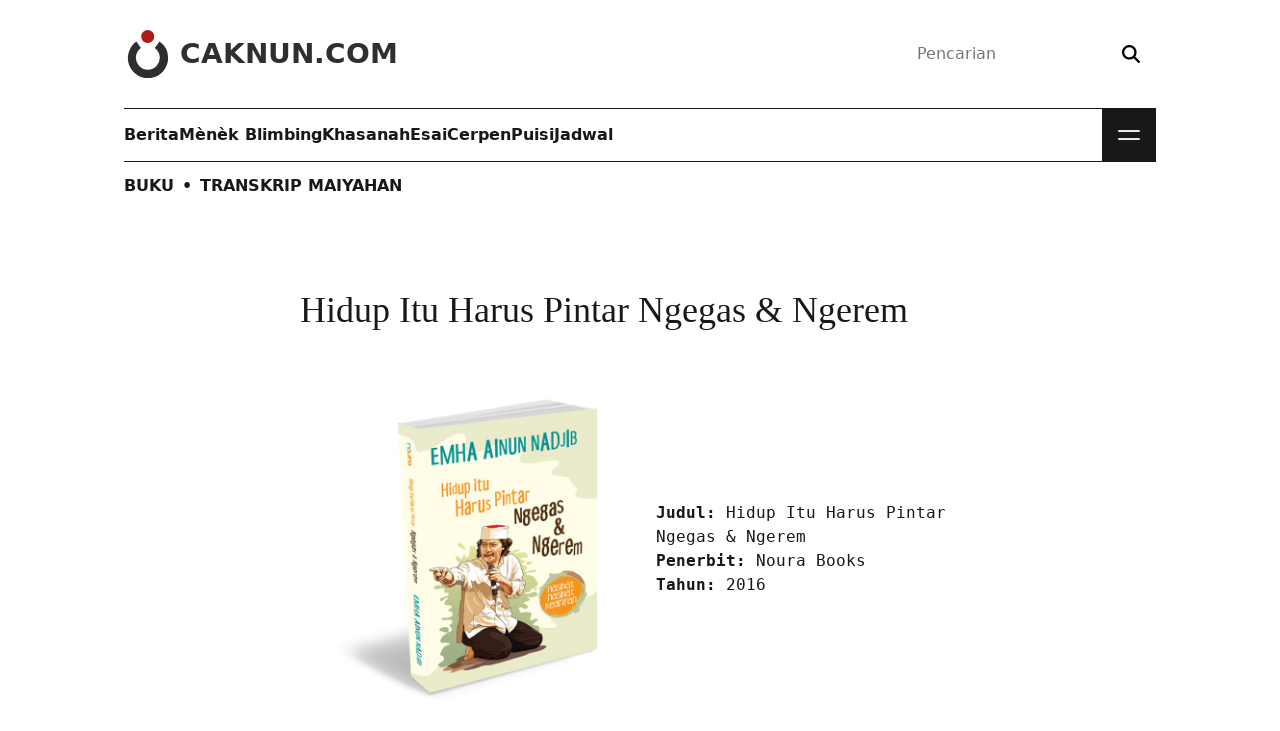

--- FILE ---
content_type: text/html; charset=utf-8
request_url: https://www.caknun.com/buku/transkrip-maiyahan/hidup-itu-harus-pintar-ngegas-ngerem/?amp=1
body_size: 11595
content:
<!DOCTYPE html>
<html lang="id" amp="" data-amp-auto-lightbox-disable transformed="self;v=1" i-amphtml-layout="" i-amphtml-no-boilerplate="">
<head><meta charset="utf-8"><meta name="viewport" content="width=device-width"><link rel="preconnect" href="https://cdn.ampproject.org"><style amp-runtime="" i-amphtml-version="012512221826001">html{overflow-x:hidden!important}html.i-amphtml-fie{height:100%!important;width:100%!important}html:not([amp4ads]),html:not([amp4ads]) body{height:auto!important}html:not([amp4ads]) body{margin:0!important}body{-webkit-text-size-adjust:100%;-moz-text-size-adjust:100%;-ms-text-size-adjust:100%;text-size-adjust:100%}html.i-amphtml-singledoc.i-amphtml-embedded{-ms-touch-action:pan-y pinch-zoom;touch-action:pan-y pinch-zoom}html.i-amphtml-fie>body,html.i-amphtml-singledoc>body{overflow:visible!important}html.i-amphtml-fie:not(.i-amphtml-inabox)>body,html.i-amphtml-singledoc:not(.i-amphtml-inabox)>body{position:relative!important}html.i-amphtml-ios-embed-legacy>body{overflow-x:hidden!important;overflow-y:auto!important;position:absolute!important}html.i-amphtml-ios-embed{overflow-y:auto!important;position:static}#i-amphtml-wrapper{overflow-x:hidden!important;overflow-y:auto!important;position:absolute!important;top:0!important;left:0!important;right:0!important;bottom:0!important;margin:0!important;display:block!important}html.i-amphtml-ios-embed.i-amphtml-ios-overscroll,html.i-amphtml-ios-embed.i-amphtml-ios-overscroll>#i-amphtml-wrapper{-webkit-overflow-scrolling:touch!important}#i-amphtml-wrapper>body{position:relative!important;border-top:1px solid transparent!important}#i-amphtml-wrapper+body{visibility:visible}#i-amphtml-wrapper+body .i-amphtml-lightbox-element,#i-amphtml-wrapper+body[i-amphtml-lightbox]{visibility:hidden}#i-amphtml-wrapper+body[i-amphtml-lightbox] .i-amphtml-lightbox-element{visibility:visible}#i-amphtml-wrapper.i-amphtml-scroll-disabled,.i-amphtml-scroll-disabled{overflow-x:hidden!important;overflow-y:hidden!important}amp-instagram{padding:54px 0px 0px!important;background-color:#fff}amp-iframe iframe{box-sizing:border-box!important}[amp-access][amp-access-hide]{display:none}[subscriptions-dialog],body:not(.i-amphtml-subs-ready) [subscriptions-action],body:not(.i-amphtml-subs-ready) [subscriptions-section]{display:none!important}amp-experiment,amp-live-list>[update]{display:none}amp-list[resizable-children]>.i-amphtml-loading-container.amp-hidden{display:none!important}amp-list [fetch-error],amp-list[load-more] [load-more-button],amp-list[load-more] [load-more-end],amp-list[load-more] [load-more-failed],amp-list[load-more] [load-more-loading]{display:none}amp-list[diffable] div[role=list]{display:block}amp-story-page,amp-story[standalone]{min-height:1px!important;display:block!important;height:100%!important;margin:0!important;padding:0!important;overflow:hidden!important;width:100%!important}amp-story[standalone]{background-color:#000!important;position:relative!important}amp-story-page{background-color:#757575}amp-story .amp-active>div,amp-story .i-amphtml-loader-background{display:none!important}amp-story-page:not(:first-of-type):not([distance]):not([active]){transform:translateY(1000vh)!important}amp-autocomplete{position:relative!important;display:inline-block!important}amp-autocomplete>input,amp-autocomplete>textarea{padding:0.5rem;border:1px solid rgba(0,0,0,.33)}.i-amphtml-autocomplete-results,amp-autocomplete>input,amp-autocomplete>textarea{font-size:1rem;line-height:1.5rem}[amp-fx^=fly-in]{visibility:hidden}amp-script[nodom],amp-script[sandboxed]{position:fixed!important;top:0!important;width:1px!important;height:1px!important;overflow:hidden!important;visibility:hidden}
/*# sourceURL=/css/ampdoc.css*/[hidden]{display:none!important}.i-amphtml-element{display:inline-block}.i-amphtml-blurry-placeholder{transition:opacity 0.3s cubic-bezier(0.0,0.0,0.2,1)!important;pointer-events:none}[layout=nodisplay]:not(.i-amphtml-element){display:none!important}.i-amphtml-layout-fixed,[layout=fixed][width][height]:not(.i-amphtml-layout-fixed){display:inline-block;position:relative}.i-amphtml-layout-responsive,[layout=responsive][width][height]:not(.i-amphtml-layout-responsive),[width][height][heights]:not([layout]):not(.i-amphtml-layout-responsive),[width][height][sizes]:not(img):not([layout]):not(.i-amphtml-layout-responsive){display:block;position:relative}.i-amphtml-layout-intrinsic,[layout=intrinsic][width][height]:not(.i-amphtml-layout-intrinsic){display:inline-block;position:relative;max-width:100%}.i-amphtml-layout-intrinsic .i-amphtml-sizer{max-width:100%}.i-amphtml-intrinsic-sizer{max-width:100%;display:block!important}.i-amphtml-layout-container,.i-amphtml-layout-fixed-height,[layout=container],[layout=fixed-height][height]:not(.i-amphtml-layout-fixed-height){display:block;position:relative}.i-amphtml-layout-fill,.i-amphtml-layout-fill.i-amphtml-notbuilt,[layout=fill]:not(.i-amphtml-layout-fill),body noscript>*{display:block;overflow:hidden!important;position:absolute;top:0;left:0;bottom:0;right:0}body noscript>*{position:absolute!important;width:100%;height:100%;z-index:2}body noscript{display:inline!important}.i-amphtml-layout-flex-item,[layout=flex-item]:not(.i-amphtml-layout-flex-item){display:block;position:relative;-ms-flex:1 1 auto;flex:1 1 auto}.i-amphtml-layout-fluid{position:relative}.i-amphtml-layout-size-defined{overflow:hidden!important}.i-amphtml-layout-awaiting-size{position:absolute!important;top:auto!important;bottom:auto!important}i-amphtml-sizer{display:block!important}@supports (aspect-ratio:1/1){i-amphtml-sizer.i-amphtml-disable-ar{display:none!important}}.i-amphtml-blurry-placeholder,.i-amphtml-fill-content{display:block;height:0;max-height:100%;max-width:100%;min-height:100%;min-width:100%;width:0;margin:auto}.i-amphtml-layout-size-defined .i-amphtml-fill-content{position:absolute;top:0;left:0;bottom:0;right:0}.i-amphtml-replaced-content,.i-amphtml-screen-reader{padding:0!important;border:none!important}.i-amphtml-screen-reader{position:fixed!important;top:0px!important;left:0px!important;width:4px!important;height:4px!important;opacity:0!important;overflow:hidden!important;margin:0!important;display:block!important;visibility:visible!important}.i-amphtml-screen-reader~.i-amphtml-screen-reader{left:8px!important}.i-amphtml-screen-reader~.i-amphtml-screen-reader~.i-amphtml-screen-reader{left:12px!important}.i-amphtml-screen-reader~.i-amphtml-screen-reader~.i-amphtml-screen-reader~.i-amphtml-screen-reader{left:16px!important}.i-amphtml-unresolved{position:relative;overflow:hidden!important}.i-amphtml-select-disabled{-webkit-user-select:none!important;-ms-user-select:none!important;user-select:none!important}.i-amphtml-notbuilt,[layout]:not(.i-amphtml-element),[width][height][heights]:not([layout]):not(.i-amphtml-element),[width][height][sizes]:not(img):not([layout]):not(.i-amphtml-element){position:relative;overflow:hidden!important;color:transparent!important}.i-amphtml-notbuilt:not(.i-amphtml-layout-container)>*,[layout]:not([layout=container]):not(.i-amphtml-element)>*,[width][height][heights]:not([layout]):not(.i-amphtml-element)>*,[width][height][sizes]:not([layout]):not(.i-amphtml-element)>*{display:none}amp-img:not(.i-amphtml-element)[i-amphtml-ssr]>img.i-amphtml-fill-content{display:block}.i-amphtml-notbuilt:not(.i-amphtml-layout-container),[layout]:not([layout=container]):not(.i-amphtml-element),[width][height][heights]:not([layout]):not(.i-amphtml-element),[width][height][sizes]:not(img):not([layout]):not(.i-amphtml-element){color:transparent!important;line-height:0!important}.i-amphtml-ghost{visibility:hidden!important}.i-amphtml-element>[placeholder],[layout]:not(.i-amphtml-element)>[placeholder],[width][height][heights]:not([layout]):not(.i-amphtml-element)>[placeholder],[width][height][sizes]:not([layout]):not(.i-amphtml-element)>[placeholder]{display:block;line-height:normal}.i-amphtml-element>[placeholder].amp-hidden,.i-amphtml-element>[placeholder].hidden{visibility:hidden}.i-amphtml-element:not(.amp-notsupported)>[fallback],.i-amphtml-layout-container>[placeholder].amp-hidden,.i-amphtml-layout-container>[placeholder].hidden{display:none}.i-amphtml-layout-size-defined>[fallback],.i-amphtml-layout-size-defined>[placeholder]{position:absolute!important;top:0!important;left:0!important;right:0!important;bottom:0!important;z-index:1}amp-img[i-amphtml-ssr]:not(.i-amphtml-element)>[placeholder]{z-index:auto}.i-amphtml-notbuilt>[placeholder]{display:block!important}.i-amphtml-hidden-by-media-query{display:none!important}.i-amphtml-element-error{background:red!important;color:#fff!important;position:relative!important}.i-amphtml-element-error:before{content:attr(error-message)}i-amp-scroll-container,i-amphtml-scroll-container{position:absolute;top:0;left:0;right:0;bottom:0;display:block}i-amp-scroll-container.amp-active,i-amphtml-scroll-container.amp-active{overflow:auto;-webkit-overflow-scrolling:touch}.i-amphtml-loading-container{display:block!important;pointer-events:none;z-index:1}.i-amphtml-notbuilt>.i-amphtml-loading-container{display:block!important}.i-amphtml-loading-container.amp-hidden{visibility:hidden}.i-amphtml-element>[overflow]{cursor:pointer;position:relative;z-index:2;visibility:hidden;display:initial;line-height:normal}.i-amphtml-layout-size-defined>[overflow]{position:absolute}.i-amphtml-element>[overflow].amp-visible{visibility:visible}template{display:none!important}.amp-border-box,.amp-border-box *,.amp-border-box :after,.amp-border-box :before{box-sizing:border-box}amp-pixel{display:none!important}amp-analytics,amp-auto-ads,amp-story-auto-ads{position:fixed!important;top:0!important;width:1px!important;height:1px!important;overflow:hidden!important;visibility:hidden}amp-story{visibility:hidden!important}html.i-amphtml-fie>amp-analytics{position:initial!important}[visible-when-invalid]:not(.visible),form [submit-error],form [submit-success],form [submitting]{display:none}amp-accordion{display:block!important}@media (min-width:1px){:where(amp-accordion>section)>:first-child{margin:0;background-color:#efefef;padding-right:20px;border:1px solid #dfdfdf}:where(amp-accordion>section)>:last-child{margin:0}}amp-accordion>section{float:none!important}amp-accordion>section>*{float:none!important;display:block!important;overflow:hidden!important;position:relative!important}amp-accordion,amp-accordion>section{margin:0}amp-accordion:not(.i-amphtml-built)>section>:last-child{display:none!important}amp-accordion:not(.i-amphtml-built)>section[expanded]>:last-child{display:block!important}
/*# sourceURL=/css/ampshared.css*/</style><meta http-equiv="x-ua-compatible" content="ie=edge"><meta name="amp-to-amp-navigation" content="AMP-Redirect-To; AMP.navigateTo"><meta name="robots" content="max-snippet:0,max-image-preview:standard,max-video-preview:0"><meta name="description" content="Salah satu poin utama yang dibeberkan Cak Nun dalam bukunya ini ialah persoalan totalitas dalam beragama. Menurutnya, ber-Islam itu bukan soal perkara…"><meta property="og:type" content="article"><meta property="og:locale" content="id_ID"><meta property="og:site_name" content="CakNun.com"><meta property="og:title" content="Hidup Itu Harus Pintar Ngegas &amp; Ngerem • CakNun.com"><meta property="og:description" content="Salah satu poin utama yang dibeberkan Cak Nun dalam bukunya ini ialah persoalan totalitas dalam beragama. Menurutnya, ber-Islam itu bukan soal perkara beridentitas semata…"><meta property="og:url" content="https://www.caknun.com/buku/transkrip-maiyahan/hidup-itu-harus-pintar-ngegas-ngerem/"><meta property="og:image" content="https://assets.caknun.com/media/2019/08/20190823-buku-hidup-harus-pintar-ngegas-ngerem.jpg"><meta property="og:image:width" content="640"><meta property="og:image:height" content="640"><meta property="article:published_time" content="2019-08-23T06:26:23+00:00"><meta property="article:modified_time" content="2020-11-13T10:27:18+00:00"><meta property="article:author" content="https://www.facebook.com/caknundotcom"><meta property="article:publisher" content="https://www.facebook.com/caknundotcom"><meta name="twitter:card" content="summary_large_image"><meta name="twitter:site" content="@caknundotcom"><meta name="twitter:creator" content="@caknundotcom"><meta name="twitter:title" content="Hidup Itu Harus Pintar Ngegas &amp; Ngerem • CakNun.com"><meta name="twitter:description" content="Salah satu poin utama yang dibeberkan Cak Nun dalam bukunya ini ialah persoalan totalitas dalam beragama. Menurutnya, ber-Islam itu bukan soal perkara beridentitas semata…"><meta name="twitter:image" content="https://assets.caknun.com/media/2019/08/20190823-buku-hidup-harus-pintar-ngegas-ngerem.jpg"><meta name="apple-mobile-web-app-title" content="CakNun.com"><meta name="application-name" content="CakNun.com"><meta name="msapplication-TileColor" content="#cc0000"><meta name="theme-color" content="#ffffff"><meta name="generator" content="AMP Plugin v2.5.5; mode=transitional"><meta name="msapplication-TileImage" content="https://assets.caknun.com/media/2022/06/cropped-schema-logo-1-270x270.png"><link rel="preconnect" href="https://assets.caknun.com" crossorigin><link rel="preconnect" href="https://www.googletagmanager.com" crossorigin><link rel="preconnect" href="https://www.google-analytics.com" crossorigin><link rel="preload" href="https://assets.caknun.com/static/fonts/dmserifdisplay/v17/-nFnOHM81r4j6k0gjAW3mujVU2B2G_Bx0vrx52g.woff2" as="font" crossorigin=""><link rel="preload" href="https://assets.caknun.com/static/fonts/dmserifdisplay/v17/-nFhOHM81r4j6k0gjAW3mujVU2B2G_VB0PD2xWr53A.woff2" as="font" crossorigin=""><link rel="preload" href="https://assets.caknun.com/static/fonts/publicsans/v21/ijwRs572Xtc6ZYQws9YVwnNGfJ7QwOk1.woff2" as="font" crossorigin=""><link rel="preload" href="https://assets.caknun.com/static/fonts/publicsans/v21/ijwTs572Xtc6ZYQws9YVwnNDTJzax8s3Jik.woff2" as="font" crossorigin=""><script async="" src="https://cdn.ampproject.org/v0.mjs" type="module" crossorigin="anonymous"></script><script async nomodule src="https://cdn.ampproject.org/v0.js" crossorigin="anonymous"></script><script src="https://cdn.ampproject.org/v0/amp-analytics-0.1.mjs" async="" custom-element="amp-analytics" type="module" crossorigin="anonymous"></script><script async nomodule src="https://cdn.ampproject.org/v0/amp-analytics-0.1.js" crossorigin="anonymous" custom-element="amp-analytics"></script><script src="https://cdn.ampproject.org/v0/amp-form-0.1.mjs" async="" custom-element="amp-form" type="module" crossorigin="anonymous"></script><script async nomodule src="https://cdn.ampproject.org/v0/amp-form-0.1.js" crossorigin="anonymous" custom-element="amp-form"></script><link rel="icon" href="https://assets.caknun.com/static/favicon/favicon-32x32.png" sizes="32x32" type="image/png"><link rel="icon" href="https://assets.caknun.com/static/favicon/favicon-16x16.png" sizes="16x16" type="image/png"><link rel="icon" href="https://assets.caknun.com/media/2022/06/cropped-schema-logo-1-32x32.png" sizes="32x32"><link rel="icon" href="https://assets.caknun.com/media/2022/06/cropped-schema-logo-1-192x192.png" sizes="192x192"><style amp-custom="">@font-face{font-family:"DM Serif Display";font-style:normal;font-weight:400;font-display:swap;src:url("https://assets.caknun.com/static/fonts/dmserifdisplay/v17/-nFnOHM81r4j6k0gjAW3mujVU2B2G_Bx0vrx52g.woff2") format("woff2");unicode-range:U+0000-00FF,U+0131,U+0152-0153,U+02BB-02BC,U+02C6,U+02DA,U+02DC,U+0304,U+0308,U+0329,U+2000-206F,U+20AC,U+2122,U+2191,U+2193,U+2212,U+2215,U+FEFF,U+FFFD}@font-face{font-family:"DM Serif Display";font-style:italic;font-weight:400;font-display:swap;src:url("https://assets.caknun.com/static/fonts/dmserifdisplay/v17/-nFhOHM81r4j6k0gjAW3mujVU2B2G_VB0PD2xWr53A.woff2") format("woff2");unicode-range:U+0000-00FF,U+0131,U+0152-0153,U+02BB-02BC,U+02C6,U+02DA,U+02DC,U+0304,U+0308,U+0329,U+2000-206F,U+20AC,U+2122,U+2191,U+2193,U+2212,U+2215,U+FEFF,U+FFFD}@font-face{font-family:"Public Sans";font-style:normal;font-weight:100 900;src:url("https://assets.caknun.com/static/fonts/publicsans/v21/ijwRs572Xtc6ZYQws9YVwnNGfJ7QwOk1.woff2") format("woff2");unicode-range:U+0000-00FF,U+0131,U+0152-0153,U+02BB-02BC,U+02C6,U+02DA,U+02DC,U+0304,U+0308,U+0329,U+2000-206F,U+20AC,U+2122,U+2191,U+2193,U+2212,U+2215,U+FEFF,U+FFFD}@font-face{font-family:"Public Sans";font-style:italic;font-weight:100 900;src:url("https://assets.caknun.com/static/fonts/publicsans/v21/ijwTs572Xtc6ZYQws9YVwnNDTJzax8s3Jik.woff2") format("woff2");unicode-range:U+0000-00FF,U+0131,U+0152-0153,U+02BB-02BC,U+02C6,U+02DA,U+02DC,U+0304,U+0308,U+0329,U+2000-206F,U+20AC,U+2122,U+2191,U+2193,U+2212,U+2215,U+FEFF,U+FFFD}:root{--cb0:#000;--cb1:rgba(0,0,0,.9);--cb2:rgba(0,0,0,.7);--cb3:rgba(0,0,0,.3);--cb4:rgba(0,0,0,.15);--cw0:#fff;--cw1:hsla(0,0%,100%,.9);--cw2:hsla(0,0%,100%,.7);--cw3:hsla(0,0%,100%,.3);--cw4:hsla(0,0%,100%,.15);--cd0:#171819;--cd1:rgba(23,24,25,.9);--cd2:rgba(23,24,25,.6);--cd3:rgba(23,24,25,.3);--cd4:rgba(23,24,25,.15);--cr0:#a00;--cr1:rgba(170,0,0,.9);--cr2:rgba(170,0,0,.6);--cr3:rgba(170,0,0,.3);--cr4:rgba(170,0,0,.15);--cl0:#0b5394;--cl1:rgba(11,83,148,.9);--cl2:rgba(11,83,148,.6);--cl3:rgba(11,83,148,.3);--cl4:rgba(11,83,148,.15);color-scheme:light;--bgcolor:var(--cw0);--text:var(--cd0);--link:var(--cd0)}html{line-height:1.15;-webkit-text-size-adjust:100%}body{margin:0}main{display:block}h1{font-size:2em;margin:.67em 0}a{background-color:transparent}code{font-family:monospace,monospace;font-size:1em}img{border-style:none}button,input{font-family:inherit;font-size:100%;line-height:1.15;margin:0}button,input{overflow:visible}button{text-transform:none}[type=button],[type=reset],[type=submit],button{-webkit-appearance:button}[type=button]::-moz-focus-inner,[type=reset]::-moz-focus-inner,[type=submit]::-moz-focus-inner,button::-moz-focus-inner{border-style:none;padding:0}[type=button]:-moz-focusring,[type=reset]:-moz-focusring,[type=submit]:-moz-focusring,button:-moz-focusring{outline:1px dotted ButtonText}[type=checkbox],[type=radio]{box-sizing:border-box;padding:0}[type=number]::-webkit-inner-spin-button,[type=number]::-webkit-outer-spin-button{height:auto}[type=search]{-webkit-appearance:textfield;outline-offset:-2px}[type=search]::-webkit-search-decoration{-webkit-appearance:none}::-webkit-file-upload-button{-webkit-appearance:button;font:inherit}[hidden]{display:none}*,:after,:before{box-sizing:border-box}:focus-visible{outline:2px solid var(--cd0);outline-offset:4px}:target{scroll-margin-top:2ex}::-moz-selection{background:var(--cd1);color:var(--cw1)}::selection{background:var(--cd1);color:var(--cw1)}figure,form,h1,h2,h3,li,p,ul{margin:0;padding:0}body{-webkit-font-smoothing:antialiased;-webkit-tap-highlight-color:transparent;background-color:var(--bgcolor);color:var(--text);font-family:Public Sans,Segoe UI,system-ui,-apple-system,sans-serif;font-size:1rem;line-height:1.5;min-height:100vh;text-rendering:optimizeLegibility}.z,body{padding:0}.z{border:0;clip:rect(0 0 0 0);clip:rect(0,0,0,0);height:1px;margin:-1px;overflow:hidden;position:absolute;white-space:nowrap;width:1px}svg{display:inline-block;fill:currentcolor;stroke:currentcolor;stroke-width:0;vertical-align:top}svg:not(:root){overflow:hidden}h1{font-size:calc(1.35rem + 1.2vw)}@media (min-width:1200px){h1{font-size:2.25rem}}h2{font-size:calc(1.3rem + .6vw)}@media (min-width:1200px){h2{font-size:1.75rem}}h3{font-size:1.25rem}h1,h2,h3{line-height:1.15}p{overflow-wrap:break-word}a{color:var(--link);line-height:inherit;text-decoration:none}[type=search],[type=text]{-webkit-appearance:none;-moz-appearance:none;appearance:none;background:transparent;border:0;box-sizing:border-box;outline:0}[type=submit],button{background:transparent;border:0;outline:none;padding:0}img{display:block;height:auto;max-width:100%}.elps{display:-webkit-box;-webkit-line-clamp:2;-webkit-box-orient:vertical}.elps{color:inherit;text-overflow:ellipsis}.cda{color:var(--cd0)}.cdb{color:var(--cd1)}.cra{color:var(--cr0)}.crb{color:var(--cr1)}.bde{background:var(--cd4)}.ffb{font-family:"DM Serif Display",Georgia,Times,serif}.fla{letter-spacing:-.04em}.fsb{font-size:.875rem}.fsc{font-size:1rem}.fsd{font-size:1.125rem}.fsh{font-size:calc(1.3rem + .6vw)}@media (min-width:1200px){.fsh{font-size:1.75rem}}.fwa{font-weight:400}.fwb{font-weight:700}.ftt{text-transform:uppercase}.ftc{text-align:center}.ftd:focus,.ftd:hover{text-decoration:none}.fte:focus,.fte:hover{filter:brightness(.85)}.fhb{line-height:1}.mtc{margin-top:1rem}.mtf{margin-top:3rem}.mrb{margin-right:.5rem}.mbe{margin-bottom:2rem}.mbf{margin-bottom:3rem}.pta{padding-top:4px}.ptb{padding-top:.5rem}.ptc{padding-top:1rem}.pte{padding-top:2rem}.ptf{padding-top:3rem}.pra{padding-right:4px}.prb{padding-right:.5rem}.prc{padding-right:1rem}.prd{padding-right:1.5rem}.prf{padding-right:3rem}.pba{padding-bottom:4px}.pbb{padding-bottom:.5rem}.pbf{padding-bottom:3rem}.pla{padding-left:4px}.plb{padding-left:.5rem}.plc{padding-left:1rem}.pld{padding-left:1.5rem}.plf{padding-left:3rem}.pw{padding:1rem}.px{padding:0 1.5rem}.ra{border-radius:6px}.re{border-radius:2rem}.daa{display:block}.dab{display:inline-block}.dfa{display:flex}.dfb{flex-wrap:wrap}.dfc{flex-direction:column}.dfe{align-items:center}.dfg{flex:1 1 auto}.dfh{flex:1 1 0}.dfo{justify-content:space-between}.dfp{justify-content:center}.dfr{flex-basis:50%}.dga{display:grid}.dgd{grid:auto-flow/repeat(4,1fr)}@media (max-width:1022px){.dgd{grid:auto-flow/repeat(3,1fr)}}.gb{-moz-column-gap:2rem;column-gap:2rem}.gc{-moz-column-gap:1.5rem;column-gap:1.5rem}.gd{-moz-column-gap:1rem;column-gap:1rem}.ge{-moz-column-gap:.5rem;column-gap:.5rem}.gf{row-gap:4rem}.gh{row-gap:2rem}.gk{row-gap:.5rem}.ov{overflow:hidden}.ob{overflow-wrap:break-word}.psa{position:relative}.psb{position:absolute}.psc{position:fixed}.bl:after,.blr:after,.bt:before{content:"";display:block;height:1px;left:0;position:absolute;right:0}.bt:before{top:0}.bl:after,.bt:before{background:var(--cb4)}.bl:after{bottom:0}.blr:after{background:var(--cr1);bottom:0}.zb{z-index:2}.zd{z-index:4}.asq{aspect-ratio:1}.ofc img{-o-object-fit:cover;object-fit:cover}.wc{width:1.75rem}.wd{width:2rem}.we{width:3rem}.wi{width:13.75rem}.wr{max-width:67.5rem}.wt{max-width:42.5rem}.ww{width:100%}.hc{height:1.75rem}.hd{height:2rem}.he{height:3rem}.hh{height:8rem}.hi{height:13.75rem}.hw{height:100%}.ua{list-style-type:none}.s__header_t{height:6.75rem}.brand__d{fill:var(--cr1)}.brand__c{fill:var(--cd1)}.brand__n{color:var(--cd1)}.s__menu.bl:after,.s__menu.bt:before{background:var(--cd0)}.m__nav{min-height:3.375rem}.m__nav a{color:var(--text)}.mbtn{background:var(--cd0);cursor:pointer;height:3.375rem;width:3.375rem}.mbtn__b{height:1.875rem;right:.75rem;top:.75rem;transform:none;width:1.875rem}.mbtn__l{background:var(--cw1);height:2px;right:4px;width:1.375rem}.mbtn__lb,.mbtn__lt{transition:transform .2s}.mbtn__lt{top:.875rem;transform:translateY(-4px)}.mbtn__lb{bottom:.875rem;transform:translateY(4px)}.s__nav{background:var(--cd0);display:flex;left:0;max-height:0;overflow:hidden;position:absolute;top:3.375rem;transition:max-height .2s;width:100%}.s__nav a{color:var(--cw1)}.s__nav .bl:after{background:var(--cw4)}.nav__d{bottom:0;left:0;pointer-events:none;right:0;top:0}.art__content h2,.art__content h3{font-family:"DM Serif Display",Georgia,Times,serif;margin-bottom:1rem;margin-top:3rem}.art__content h3{font-size:calc(1.2625rem + .15vw)}@media (min-width:1200px){.art__content h3{font-size:1.375rem}}.art__content a{color:var(--cr0);text-decoration:underline}.art__content a:hover,ß .art__content a:focus{text-decoration:none}.art__content p,.art__content ul{font-size:1.1875rem;line-height:1.75}.art__content p{margin-bottom:2.25rem}#amp-mobile-version-switcher{display:none}img:is([sizes=auto i],[sizes^="auto," i]){contain-intrinsic-size:3000px 1500px}

/*# sourceURL=amp-custom.css */</style><link rel="canonical" href="https://www.caknun.com/buku/transkrip-maiyahan/hidup-itu-harus-pintar-ngegas-ngerem/"><script type="application/ld+json">{"@context":"https://schema.org","@graph":[[{"@type":"BreadcrumbList","itemListElement":[{"@type":"ListItem","position":1,"name":"CakNun.com","item":"https://www.caknun.com"},{"@type":"ListItem","position":2,"name":"Buku","item":"https://www.caknun.com/buku"},{"@type":"ListItem","position":3,"name":"Transkrip Maiyahan","item":"https://www.caknun.com/buku/transkrip-maiyahan"},{"@type":"ListItem","position":4,"name":"Hidup Itu Harus Pintar Ngegas \u0026#038; Ngerem"}]},{"@type":"BreadcrumbList","itemListElement":[{"@type":"ListItem","position":1,"name":"CakNun.com","item":"https://www.caknun.com"},{"@type":"ListItem","position":2,"name":"Buku Emha","item":"https://www.caknun.com/tag/buku-emha"},{"@type":"ListItem","position":3,"name":"Hidup Itu Harus Pintar Ngegas \u0026#038; Ngerem"}]}],{"@type":"Article","headline":"Hidup Itu Harus Pintar Ngegas \u0026#038; Ngerem","description":"Salah satu poin utama yang dibeberkan Cak Nun dalam bukunya ini ialah persoalan totalitas dalam beragama. Menurutnya, ber-Islam itu bukan soal perkara…","datePublished":"2019-08-23T13:26:23+07:00","dateModified":"2020-11-13T17:27:18+07:00","url":"https://www.caknun.com/buku/transkrip-maiyahan/hidup-itu-harus-pintar-ngegas-ngerem","inLanguage":"id_ID","articleSection":"Buku Emha","image":"https://assets.caknun.com/media/2019/08/20190823-buku-hidup-harus-pintar-ngegas-ngerem.jpg","mainEntityOfPage":{"@type":"WebPage","@id":"https://www.caknun.com/buku/transkrip-maiyahan/hidup-itu-harus-pintar-ngegas-ngerem"},"author":{"@type":"Organization","name":"CakNun.com","url":"https://www.caknun.com/author/caknundotcom"},"publisher":{"@type":"Organization","name":"CakNun.com","url":"https://www.caknun.com","logo":"https://assets.caknun.com/static/img/schema-logo.png","sameAs":["https://www.facebook.com/caknundotcom","https://twitter.com/caknundotcom","https://www.instagram.com/caknundotcom","https://www.youtube.com/@caknundotcom","https://www.pinterest.com/caknundotcom","https://soundcloud.com/caknundotcom","https://news.google.com/publications/CAAqBwgKMJ7EsQswq9_IAw?ceid=ID:en\u0026oc=3"],"address":{"@type":"PostalAddress","streetAddress":"Jl. Wates km 2.5 Gg. Barokah No. 287 Kadipiro, Ngestiharjo, Kasihan","postalCode":"55182","addressLocality":"Bantul","addressRegion":"Special Region of Yogyakarta","addressCountry":"ID"}}}]}</script><link rel="apple-touch-icon" href="https://assets.caknun.com/static/favicon/apple-touch-icon.png" sizes="180x180"><link rel="mask-icon" href="https://assets.caknun.com/static/favicon/safari-pinned-tab.svg" color="#cc0000"><link rel="apple-touch-icon" href="https://assets.caknun.com/media/2022/06/cropped-schema-logo-1-180x180.png"><title>Hidup Itu Harus Pintar Ngegas &amp; Ngerem • CakNun.com</title></head>
<body id="sbody" class="single">
		<header id="shdr" class="s__header dfa dfp">
		<div class="wr ww px">
			<div class="s__header_t psa dfa dfe dfo">
				<a class="brand ftd dfa dfe zd" href="https://www.caknun.com/?amp=1" aria-label="CakNun.com">
					<svg class="brand__l we he mrb" role="img" viewbox="0 0 48 48" xmlns="http://www.w3.org/2000/svg">
						<path class="brand__d" d="M30.24 6.51A6.52 6.52 0 1123.72 0a6.52 6.52 0 016.52 6.51z" />
						<path class="brand__c" d="M44.11 28a20.11 20.11 0 11-31.73-16.4l4.51 6.51a11.91 11.91 0 1013.91 0l4.71-6.63A20 20 0 0144.11 28z" />
					</svg>
											<div class="brand__n fsh fwb ftt fhb">CakNun.com</div>
									</a>
				<div class="s__bx zd">
	<form action="https://www.caknun.com/?amp=1" class="dfa dfe re bsb" role="search" method="get" target="_top">
		<label for="header-search-input" class="z">Pencarian</label>
		<input type="search" class="dfg ptb pra pbb plc" value="" id="header-search-input" name="s" placeholder="Pencarian" required>
		<button type="submit" class="ptb prc pbb pla" aria-label="Search">
			<svg xmlns="http://www.w3.org/2000/svg" viewbox="0 0 512 512" width="18px" height="18px" aria-hidden="true">
				<path d="M416 208c0 45.9-14.9 88.3-40 122.7L502.6 457.4c12.5 12.5 12.5 32.8 0 45.3s-32.8 12.5-45.3 0L330.7 376c-34.4 25.2-76.8 40-122.7 40C93.1 416 0 322.9 0 208S93.1 0 208 0S416 93.1 416 208zM208 352a144 144 0 1 0 0-288 144 144 0 1 0 0 288z" />
			</svg>
		</button>
	<input name="amp" value="1" type="hidden"></form>
</div>
			</div>
			<div class="wr s__menu dfa psa bt bl zd">
				<nav class="m__nav dfa dfh" aria-label="Primary Navigation"><ul id="mainnav" class="dfa gb"><li class="dfa"><a href="https://www.caknun.com/tag/berita/?amp=1" class="dfa dfe ftd fwb fte">Berita</a></li>
<li class="dfa"><a href="https://www.caknun.com/tag/menek-blimbing/?amp=1" class="dfa dfe ftd fwb fte">Mènèk Blimbing</a></li>
<li class="dfa"><a href="https://www.caknun.com/tag/khasanah/?amp=1" class="dfa dfe ftd fwb fte">Khasanah</a></li>
<li class="dfa"><a href="https://www.caknun.com/tag/esai/?amp=1" class="dfa dfe ftd fwb fte">Esai</a></li>
<li class="dfa"><a href="https://www.caknun.com/tag/cerpen/?amp=1" class="dfa dfe ftd fwb fte">Cerpen</a></li>
<li class="dfa"><a href="https://www.caknun.com/tag/puisi/?amp=1" class="dfa dfe ftd fwb fte">Puisi</a></li>
<li class="dfa"><a href="https://www.caknun.com/jadwal/?amp=1" class="dfa dfe ftd fwb fte">Jadwal</a></li>
</ul></nav><div class="s__nav">
	<div class="dfa dfc ww">
		<nav aria-label="Secondary Navigation"><ul id="subnav" class="ua dga dgd gb ww ptf prf pbf plf"><li class="psa bl"><a href="https://www.caknun.com/tag/tadabbur-hari-ini/?amp=1" class="dfa ftd ptc pbb">Tadabbur Hari ini</a></li>
<li class="psa bl"><a href="https://www.caknun.com/tag/tentang-cak-nun/?amp=1" class="dfa ftd ptc pbb">Tentang Cak Nun</a></li>
<li class="psa bl"><a href="https://www.caknun.com/tag/repertoar/?amp=1" class="dfa ftd ptc pbb">Repertoar</a></li>
<li class="psa bl"><a href="https://www.caknun.com/tag/maiyahan/?amp=1" class="dfa ftd ptc pbb">Maiyahan</a></li>
<li class="psa bl"><a href="https://www.caknun.com/tag/tajuk/?amp=1" class="dfa ftd ptc pbb">Tajuk</a></li>
<li class="psa bl"><a href="https://www.caknun.com/video/?amp=1" class="dfa ftd ptc pbb">Video</a></li>
<li class="psa bl"><a href="https://www.caknun.com/foto/?amp=1" class="dfa ftd ptc pbb">Foto</a></li>
<li class="psa bl"><a href="https://www.caknun.com/tag/asepi/?amp=1" class="dfa ftd ptc pbb">Asepi</a></li>
<li class="psa bl"><a href="https://www.caknun.com/tag/wedang-uwuh/?amp=1" class="dfa ftd ptc pbb">Wedang Uwuh</a></li>
<li class="psa bl"><a href="https://www.caknun.com/tag/kebon/?amp=1" class="dfa ftd ptc pbb">Kebon</a></li>
<li class="psa bl"><a href="https://www.caknun.com/tag/daur/?amp=1" class="dfa ftd ptc pbb">Daur</a></li>
<li class="psa bl"><a href="https://www.caknun.com/tag/pemimpin-yang-tuhan/?amp=1" class="dfa ftd ptc pbb">Pemimpin Yang Tuhan</a></li>
<li class="psa bl"><a href="https://www.caknun.com/tag/akademika/?amp=1" class="dfa ftd ptc pbb">Akademika</a></li>
<li class="psa bl active"><a href="https://www.caknun.com/buku/?amp=1" class="dfa ftd ptc pbb">Buku Emha</a></li>
<li class="psa bl"><a href="https://www.caknun.com/teater/?amp=1" class="dfa ftd ptc pbb">Teater</a></li>
<li class="psa bl"><a href="https://www.caknun.com/tag/kizano/?amp=1" class="dfa ftd ptc pbb">Kizano</a></li>
<li class="psa bl"><a href="https://www.caknun.com/tag/reformasi-nkri/?amp=1" class="dfa ftd ptc pbb">Reformasi NKRI</a></li>
<li class="psa bl"><a href="https://www.caknun.com/tag/infografis/?amp=1" class="dfa ftd ptc pbb">Infografis</a></li>
<li class="psa bl"><a href="https://www.caknun.com/tag/bongkah/?amp=1" class="dfa ftd ptc pbb">Bongkah</a></li>
<li class="psa bl"><a href="https://www.caknun.com/tag/lubuk/?amp=1" class="dfa ftd ptc pbb">Lubuk</a></li>
<li class="psa bl"><a href="https://www.caknun.com/nama-hari-ini/?amp=1" class="dfa ftd ptc pbb">Nama Hari Ini</a></li>
<li class="psa bl"><a href="https://www.caknun.com/diskografi/?amp=1" class="dfa ftd ptc pbb">Diskografi</a></li>
<li class="psa bl"><a href="https://www.caknun.com/tag/tetes/?amp=1" class="dfa ftd ptc pbb">Tetes</a></li>
<li class="psa bl"><a href="https://www.caknun.com/download/?amp=1" class="dfa ftd ptc pbb">Download</a></li>
</ul></nav>	</div>
</div>
				<button class="mbtn" aria-label="Open Menu">
					<span class="mbtn__b mbtn__bt psb"><span class="mbtn__l mbtn__lt ra daa psb"></span></span>
					<span class="mbtn__b mbtn__bb psb"><span class="mbtn__l mbtn__lb ra daa psb"></span></span>
				</button>
			</div>
			<div class="nav__d daa psc ww hw zb"></div>
		</div>
	</header>
	<div class="dfa dfp psa hh"><div class="wr ww px"><nav class="fsc fwb fhb ftt ptc" aria-label="Breadcrumbs"><a href="https://www.caknun.com/buku/?amp=1">Buku</a><span class="fwb prb plb">•</span><a href="https://www.caknun.com/buku/transkrip-maiyahan/?amp=1">Transkrip Maiyahan</a></nav></div></div><div class="dfa dfc dfe"><div class="wr ww px">			<main class="ndol">
				<div class="dfa dfp">	<article class="wt ww">
		<header>
			<h1 class="ffb fwa">Hidup Itu Harus Pintar Ngegas &amp; Ngerem</h1>		</header>
		<div class="art__content ob">
			<div class="s__book dfa gc mtf mbf">
				<div class="dfa dfc dfp dfr pw">					
					<figure class="dfa psa ov bde ofc">
						<img src="https://assets.caknun.com/media/2019/08/20190823-buku-hidup-harus-pintar-ngegas-ngerem-380x380.jpg" alt="" width="380" height="380" srcset="https://assets.caknun.com/media/2019/08/20190823-buku-hidup-harus-pintar-ngegas-ngerem-380x380.jpg 380w, https://assets.caknun.com/media/2019/08/20190823-buku-hidup-harus-pintar-ngegas-ngerem-220x220.jpg 220w, https://assets.caknun.com/media/2019/08/20190823-buku-hidup-harus-pintar-ngegas-ngerem-96x96.jpg 96w, https://assets.caknun.com/media/2019/08/20190823-buku-hidup-harus-pintar-ngegas-ngerem.jpg 640w" sizes="(max-width: 540px) 380px, (min-width: 541px) 768px, (min-width: 1020px) 1024px, 100vw" decoding="async" class="amp-wp-enforced-sizes">
						</figure>				</div>
				<div class="dfa dfc dfp dfr pw">
					<code class="dfa dfc gk">
						<div><span class="fwb">Judul: </span>Hidup Itu Harus Pintar Ngegas &amp; Ngerem</div><div><span class="fwb">Penerbit: </span>Noura Books</div><div><span class="fwb">Tahun: </span>2016</div>					</code>
				</div>
			</div>
			<p>Salah satu poin utama yang dibeberkan Cak Nun dalam bukunya ini ialah persoalan totalitas dalam beragama. Menurutnya, ber-Islam itu bukan soal perkara beridentitas semata, melainkan juga wajib memperjuangkan konsekuensinya, yakni “menjadi umat yang rahmatan lil alamiin.” Cak Nun mengajak pembaca untuk menginternalisasikan agama sebagai manifestasi “saling menyelamatkan”, baik di antara manusia maupun alam semesta. Cak Nun banyak menyodorkan refleksi filsafat keseharian yang membumi. Ia menulis, “Ketika kamu makan, syariatnya adalah menu, tarekatnya mencari sehat, hakikatnya menjadi sehat, dan makrifatnya sehat.”</p>
		</div>
		<footer class="ptf pbf">
			<nav class="dfa dfb ge gk pbf" aria-label="Tags"><h2 class="z">Label</h2><a class="cda bde ftd fte ptb prd pbb pld re" href="https://www.caknun.com/tag/buku-emha/?amp=1">Buku Emha</a></nav><div class="psa bt dfa ptf gd" aria-label="Share this articles">
	<div class="fwb">Bagikan:</div>
	<a href="https://www.facebook.com/sharer/sharer.php?u=https%3A%2F%2Fwww.caknun.com%2Fbuku%2Ftranskrip-maiyahan%2Fhidup-itu-harus-pintar-ngegas-ngerem%2F&amp;appId=206325966117560" target="_blank">
		<svg class="wc hc" viewbox="0 0 24 24" xmlns="http://www.w3.org/2000/svg" aria-label="Share on Facebook">
			<path fill="#1877f2" d="M24 12.073c0-6.627-5.373-12-12-12s-12 5.373-12 12c0 5.99 4.388 10.954 10.125 11.854v-8.385H7.078v-3.47h3.047V9.43c0-3.007 1.792-4.669 4.533-4.669 1.312 0 2.686.235 2.686.235v2.953H15.83c-1.491 0-1.956.925-1.956 1.874v2.25h3.328l-.532 3.47h-2.796v8.385C19.612 23.027 24 18.062 24 12.073z" />
		</svg>
	</a>
	<a href="https://twitter.com/intent/tweet/?text=Hidup%20Itu%20Harus%20Pintar%20Ngegas%20%26%23038%3B%20Ngerem&amp;url=https%3A%2F%2Fwww.caknun.com%2Fbuku%2Ftranskrip-maiyahan%2Fhidup-itu-harus-pintar-ngegas-ngerem%2F&amp;via=caknundotcom" target="_blank">
		<svg class="wc hc" viewbox="0 0 24 24" xmlns="http://www.w3.org/2000/svg" aria-label="Share to X">
			<path fill="#000000" d="M18.901 1.153h3.68l-8.04 9.19L24 22.846h-7.406l-5.8-7.584-6.638 7.584H.474l8.6-9.83L0 1.154h7.594l5.243 6.932ZM17.61 20.644h2.039L6.486 3.24H4.298Z" />
		</svg>
	</a>
	<a href="https://wa.me/?text=Hidup%20Itu%20Harus%20Pintar%20Ngegas%20%26%23038%3B%20Ngerem%C2%A0https%3A%2F%2Fwww.caknun.com%2Fbuku%2Ftranskrip-maiyahan%2Fhidup-itu-harus-pintar-ngegas-ngerem%2F" target="_blank">
		<svg class="wc hc" viewbox="0 0 24 24" xmlns="http://www.w3.org/2000/svg" aria-label="Send via Whatsapp">
			<path fill="#25d366" d="M17.472 14.382c-.297-.149-1.758-.867-2.03-.967-.273-.099-.471-.148-.67.15-.197.297-.767.966-.94 1.164-.173.199-.347.223-.644.075-.297-.15-1.255-.463-2.39-1.475-.883-.788-1.48-1.761-1.653-2.059-.173-.297-.018-.458.13-.606.134-.133.298-.347.446-.52.149-.174.198-.298.298-.497.099-.198.05-.371-.025-.52-.075-.149-.669-1.612-.916-2.207-.242-.579-.487-.5-.669-.51-.173-.008-.371-.01-.57-.01-.198 0-.52.074-.792.372-.272.297-1.04 1.016-1.04 2.479 0 1.462 1.065 2.875 1.213 3.074.149.198 2.096 3.2 5.077 4.487.709.306 1.262.489 1.694.625.712.227 1.36.195 1.871.118.571-.085 1.758-.719 2.006-1.413.248-.694.248-1.289.173-1.413-.074-.124-.272-.198-.57-.347m-5.421 7.403h-.004a9.87 9.87 0 01-5.031-1.378l-.361-.214-3.741.982.998-3.648-.235-.374a9.86 9.86 0 01-1.51-5.26c.001-5.45 4.436-9.884 9.888-9.884 2.64 0 5.122 1.03 6.988 2.898a9.825 9.825 0 012.893 6.994c-.003 5.45-4.437 9.884-9.885 9.884m8.413-18.297A11.815 11.815 0 0012.05 0C5.495 0 .16 5.335.157 11.892c0 2.096.547 4.142 1.588 5.945L.057 24l6.305-1.654a11.882 11.882 0 005.683 1.448h.005c6.554 0 11.89-5.335 11.893-11.893a11.821 11.821 0 00-3.48-8.413Z" />
		</svg>
	</a>
	<a href="https://t.me/share/url?url=https%3A%2F%2Fwww.caknun.com%2Fbuku%2Ftranskrip-maiyahan%2Fhidup-itu-harus-pintar-ngegas-ngerem%2F&amp;text=Hidup%20Itu%20Harus%20Pintar%20Ngegas%20%26%23038%3B%20Ngerem" target="_blank">
		<svg class="wc hc" viewbox="0 0 24 24" xmlns="http://www.w3.org/2000/svg" aria-label="Share to Telegram">
			<path fill="#0088cc" d="M11.944 0A12 12 0 0 0 0 12a12 12 0 0 0 12 12 12 12 0 0 0 12-12A12 12 0 0 0 12 0a12 12 0 0 0-.056 0zm4.962 7.224c.1-.002.321.023.465.14a.506.506 0 0 1 .171.325c.016.093.036.306.02.472-.18 1.898-.962 6.502-1.36 8.627-.168.9-.499 1.201-.82 1.23-.696.065-1.225-.46-1.9-.902-1.056-.693-1.653-1.124-2.678-1.8-1.185-.78-.417-1.21.258-1.91.177-.184 3.247-2.977 3.307-3.23.007-.032.014-.15-.056-.212s-.174-.041-.249-.024c-.106.024-1.793 1.14-5.061 3.345-.48.33-.913.49-1.302.48-.428-.008-1.252-.241-1.865-.44-.752-.245-1.349-.374-1.297-.789.027-.216.325-.437.893-.663 3.498-1.524 5.83-2.529 6.998-3.014 3.332-1.386 4.025-1.627 4.476-1.635z" />
		</svg>
	</a>
</div>
		</footer>
	</article>
	</div>	<section class="wr snack pte pbf">
		<h2 class="psa blr crb mbe pbb fla">
			Buku Lainnya		</h2>
		<div class="dga dgd gd gf" role="list">
							<div class="dfa dfc gh ftc" role="listitem">					
												<a class="bde ofc asq wi hi" href="https://www.caknun.com/buku/esai/yang-terhormat-nama-mereka/?amp=1">
													<img loading="lazy" decoding="async" src="https://assets.caknun.com/media/2022/06/20220611-cover-buku-mereka-yang-tak-ternah-mati-220x220.webp" alt="Yang Terhormat Nama Mereka" width="220" height="220" class="amp-wp-enforced-sizes">
						</a>
											<h3 class="elps ov fsd fwa">
						<a href="https://www.caknun.com/buku/esai/yang-terhormat-nama-mereka/?amp=1">Yang Terhormat Nama Mereka</a>
					</h3>
				</div>
					</div>
	</section>
				</main>
			</div></div>	<footer class="s__footer dfa dfp">
		<div class="wr ww px">
			<nav class="dga dgd gb psa bt ptf mtf" aria-label="Footer Navigation">
				<ul class="ua" aria-label="CakNun.com">
					<li><a class="dab cda pta pba" href="https://www.caknun.com/link/?amp=1">Link Maiyah</a></li>
					<li><a class="dab cda pta pba" href="https://www.caknun.com/about/?amp=1">Tentang Website</a></li>
					<li><a class="dab cda pta pba" href="https://www.caknun.com/redaksi/?amp=1">Redaksi</a></li>
					<li><a class="dab cda pta pba" href="https://www.caknun.com/contact/?amp=1">Hubungi Kami</a></li>
				</ul>
				<ul class="ua" aria-label="Relasi">
					<li><a class="dab cda pta pba" href="https://www.mymaiyah.id/?utm_source=cncom&amp;utm_medium=urlb&amp;utm_campaign=myma" target="_blank">MyMaiyah.id</a></li>
					<li><a class="dab cda pta pba" href="https://katamaiyah.caknun.com" target="_blank">Kata Maiyah</a></li>
					<li><a class="dab cda pta pba" href="https://www.kiaikanjeng.com/?utm_source=cncom&amp;utm_medium=urlb&amp;utm_campaign=kk" target="_blank">Gamelan KiaiKanjeng</a></li>
					<li><a class="dab cda pta pba" href="https://lettolink.com" target="_blank">Letto</a></li>
					<li><a class="dab cda pta pba" href="https://www.terusberjalan.id" target="_blank">TerusBerjalan.id</a></li>
				</ul>
				<ul class="ua" aria-label="Musik">
					<li><a class="dab cda pta pba" href="https://open.spotify.com/artist/0VzFWA1viMneJwEpTsP7V1" rel="noopener" target="_blank">Spotify</a></li>
					<li><a class="dab cda pta pba" href="https://music.apple.com/id/artist/emha-ainun-nadjib/877950217" rel="noopener" target="_blank">Apple Music</a></li>
					<li><a class="dab cda pta pba" href="https://music.youtube.com/channel/UCICynRMENY8VsbxU-4ldttw" rel="noopener" target="_blank">YouTube Music</a></li>
					<li><a class="dab cda pta pba" href="https://www.deezer.com/en/artist/11580135" rel="noopener" target="_blank">Deezer</a></li>
					<li><a class="dab cda pta pba" href="https://open.spotify.com/show/3iHcSqyib4Rz9BxBdx10y2" rel="noopener" target="_blank">Podcast</a></li>
				</ul>
				<ul class="ua" aria-label="Media Sosial">
					<li><a class="dab cda pta pba" href="https://youtube.com/@caknundotcom" rel="noopener" target="_blank">YouTube</a></li>
					<li><a class="dab cda pta pba" href="https://www.facebook.com/caknundotcom" rel="noopener" target="_blank">Facebook</a></li>
					<li><a class="dab cda pta pba" href="https://twitter.com/caknundotcom" rel="noopener" target="_blank">Twitter</a></li>
					<li><a class="dab cda pta pba" href="https://www.instagram.com/caknundotcom" rel="noopener" target="_blank">Instagram</a></li>
					<li><a class="dab cda pta pba" href="https://www.tiktok.com/@caknundotcom" rel="noopener" target="_blank">TikTok</a></li>
				</ul>
			</nav>
			<div class="dfa dfe dfc fsb ptf pbf psa">
				<a class="cdb" href="https://www.caknun.com/?amp=1">
					<svg class="wd hd" role="img" viewbox="0 0 48 48" xmlns="http://www.w3.org/2000/svg" aria-label="CakNun.com">
						<path d="M30.24 6.51A6.52 6.52 0 1123.72 0a6.52 6.52 0 016.52 6.51z" />
						<path d="M44.11 28a20.11 20.11 0 11-31.73-16.4l4.51 6.51a11.91 11.91 0 1013.91 0l4.71-6.63A20 20 0 0144.11 28z" />
					</svg>
				</a>
				<div class="mtc">Emha Ainun Nadjib Official Website</div>
				<div>Dikelola oleh Progress, Yogyakarta</div>
				<a class="totop psb fsb cra" href="#shdr" role="button">Ke Atas</a>
			</div>
		</div>
	</footer>

<amp-analytics id="55b38e92-9b7b-485c-8b3a-77c7d68e5806" type="metrika" class="i-amphtml-layout-fixed i-amphtml-layout-size-defined" style="width:1px;height:1px" i-amphtml-layout="fixed"><script type="application/json">{"vars":{"counterId":"92028162","yaParams":"{'key': 'value'}"},"requests":{},"triggers":{"notBounce":{"on":"timer","timerSpec":{"immediate":false,"interval":15,"maxTimerLength":14},"request":"notBounce"},"someGoalReach":{"on":"click","selector":"#test1","request":"reachGoal","vars":{"goalId":"superGoalId","yaParams":"{'inner-key': 'inner-value'}"}},"halfScroll":{"on":"scroll","scrollSpec":{"verticalBoundaries":[50]},"request":"reachGoal","vars":{"goalId":"halfScrollGoal"}}}}</script></amp-analytics><amp-analytics id="93bdca66-61be-4c84-81c7-3ac2f375393d" type="gtag" class="i-amphtml-layout-fixed i-amphtml-layout-size-defined" style="width:1px;height:1px" i-amphtml-layout="fixed"><script type="application/json">{"vars":{"gtag_id":"G-VEHGM22LZB","linker":{"domains":["caknun.com","www.caknun.com"]},"config":{"G-VEHGM22LZB":{"groups":"default"}}}}</script></amp-analytics>		<div id="amp-mobile-version-switcher">
			<a rel="nofollow" href="https://www.caknun.com/buku/transkrip-maiyahan/hidup-itu-harus-pintar-ngegas-ngerem/?noamp=mobile&amp;amp=1">
				Exit mobile version			</a>
		</div>

				
</body></html>
